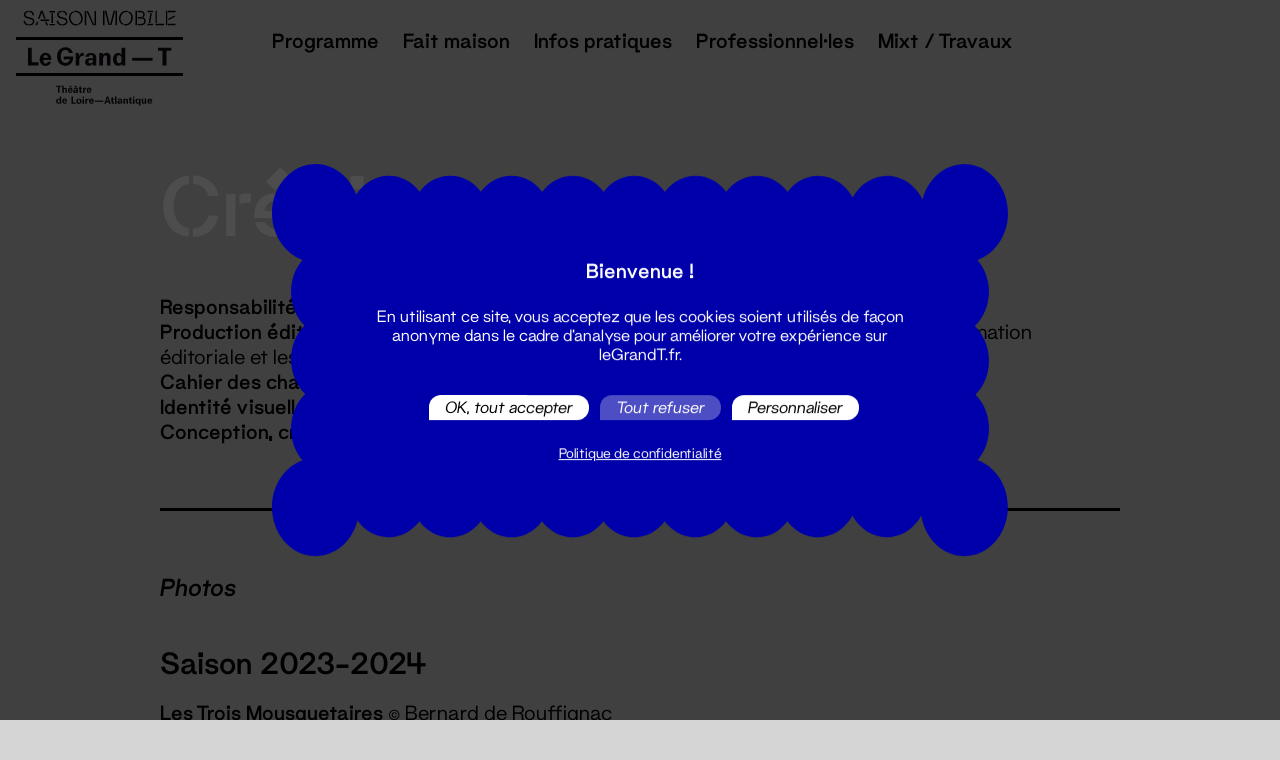

--- FILE ---
content_type: text/html; charset=UTF-8
request_url: https://www.legrandt.fr/credits
body_size: 7966
content:
<!DOCTYPE html>
<html lang="fr" dir="ltr" prefix="content: http://purl.org/rss/1.0/modules/content/  dc: http://purl.org/dc/terms/  foaf: http://xmlns.com/foaf/0.1/  og: http://ogp.me/ns#  rdfs: http://www.w3.org/2000/01/rdf-schema#  schema: http://schema.org/  sioc: http://rdfs.org/sioc/ns#  sioct: http://rdfs.org/sioc/types#  skos: http://www.w3.org/2004/02/skos/core#  xsd: http://www.w3.org/2001/XMLSchema# ">
<head>
    <title>Crédits | Le Grand T</title>

    <style>
    main {
        opacity: 0;
        transition: opacity 150ms;
    }

    #header .navbar-brand img.logo-saison-mobile {
        position: absolute;
        top: -40px;
        left: 0;
        margin-top: 3px;
        margin-left: -20px;
        opacity: 0;
        transition: all 300ms ease-out 1.2s;
    }
    #header .navbar-brand img.logo-subtitle {
        position: absolute;
        top: 100%;
        left: 0;
        margin-top: 3px;
        margin-left: -20px;
        opacity: 0;
        transition: all 300ms ease-out 1.2s;
    }
    </style>

    <script>
    // paperjs redefines Event, so we backup the native one which is needed by tarteaucitron
    var _NativeEvent = Event;
    </script>
    <script src="https://www.google.com/recaptcha/api.js?render=6LeKEEMpAAAAAO2zbLvIgLETix7d_uWSig1CIhKr"></script>
    <script type="text/javascript" src="/themes/custom/grandt/tarteaucitron/tarteaucitron.js"></script>
    <script type="text/javascript">
    tarteaucitron.init({
        "privacyUrl": "https://www.legrandt.fr/protection-des-donnees-personnelles", /* Privacy policy url */

        "hashtag": "#tarteaucitron", /* Open the panel with this hashtag */
        "cookieName": "tarteaucitron", /* Cookie name */

        "orientation": "middle", /* Banner position (top - bottom) */
        "showAlertSmall": false, /* Show the small banner on bottom right */
        "cookieslist": true, /* Show the cookie list */

        "showIcon": false, /* Show cookie icon to manage cookies */
        "adblocker": false, /* Show a Warning if an adblocker is detected */
        "AcceptAllCta" : true, /* Show the accept all button when highPrivacy on */
        "DenyAllCta" : true, /* Show the deny all button */
        "highPrivacy": true, /* Disable auto consent */
        "handleBrowserDNTRequest": false, /* If Do Not Track == 1, disallow all */

        "removeCredit": false, /* Remove credit link */
        "moreInfoLink": true, /* Show more info link */
        "useExternalCss": false, /* If false, the tarteaucitron.css file will be loaded */

        //"cookieDomain": ".my-multisite-domaine.fr", /* Shared cookie for multisite */

        "readmoreLink": "https://www.legrandt.fr/protection-des-donnees-personnelles", /* Change the default readmore link */

        "mandatory": false, /* Show a message about mandatory cookies */
    });
    </script>

    <meta charset="utf-8" />
<meta name="Generator" content="Drupal 9 (https://www.drupal.org)" />
<meta name="MobileOptimized" content="width" />
<meta name="HandheldFriendly" content="true" />
<meta name="viewport" content="width=device-width, initial-scale=1.0" />
<link rel="icon" href="/themes/custom/grandt/favicon.ico" type="image/vnd.microsoft.icon" />
<link rel="canonical" href="https://www.legrandt.fr/credits" />
<link rel="shortlink" href="https://www.legrandt.fr/node/2661" />

    <link rel="stylesheet" media="all" href="/core/assets/vendor/jquery.ui/themes/base/core.css?sxnkdg" />
<link rel="stylesheet" media="all" href="/core/assets/vendor/jquery.ui/themes/base/controlgroup.css?sxnkdg" />
<link rel="stylesheet" media="all" href="/core/assets/vendor/jquery.ui/themes/base/checkboxradio.css?sxnkdg" />
<link rel="stylesheet" media="all" href="/core/assets/vendor/jquery.ui/themes/base/resizable.css?sxnkdg" />
<link rel="stylesheet" media="all" href="/core/assets/vendor/jquery.ui/themes/base/button.css?sxnkdg" />
<link rel="stylesheet" media="all" href="/core/assets/vendor/jquery.ui/themes/base/dialog.css?sxnkdg" />
<link rel="stylesheet" media="all" href="/core/modules/system/css/components/ajax-progress.module.css?sxnkdg" />
<link rel="stylesheet" media="all" href="/core/modules/system/css/components/align.module.css?sxnkdg" />
<link rel="stylesheet" media="all" href="/core/modules/system/css/components/autocomplete-loading.module.css?sxnkdg" />
<link rel="stylesheet" media="all" href="/core/modules/system/css/components/fieldgroup.module.css?sxnkdg" />
<link rel="stylesheet" media="all" href="/core/modules/system/css/components/container-inline.module.css?sxnkdg" />
<link rel="stylesheet" media="all" href="/core/modules/system/css/components/clearfix.module.css?sxnkdg" />
<link rel="stylesheet" media="all" href="/core/modules/system/css/components/details.module.css?sxnkdg" />
<link rel="stylesheet" media="all" href="/core/modules/system/css/components/hidden.module.css?sxnkdg" />
<link rel="stylesheet" media="all" href="/core/modules/system/css/components/item-list.module.css?sxnkdg" />
<link rel="stylesheet" media="all" href="/core/modules/system/css/components/js.module.css?sxnkdg" />
<link rel="stylesheet" media="all" href="/core/modules/system/css/components/nowrap.module.css?sxnkdg" />
<link rel="stylesheet" media="all" href="/core/modules/system/css/components/position-container.module.css?sxnkdg" />
<link rel="stylesheet" media="all" href="/core/modules/system/css/components/progress.module.css?sxnkdg" />
<link rel="stylesheet" media="all" href="/core/modules/system/css/components/reset-appearance.module.css?sxnkdg" />
<link rel="stylesheet" media="all" href="/core/modules/system/css/components/resize.module.css?sxnkdg" />
<link rel="stylesheet" media="all" href="/core/modules/system/css/components/sticky-header.module.css?sxnkdg" />
<link rel="stylesheet" media="all" href="/core/modules/system/css/components/system-status-counter.css?sxnkdg" />
<link rel="stylesheet" media="all" href="/core/modules/system/css/components/system-status-report-counters.css?sxnkdg" />
<link rel="stylesheet" media="all" href="/core/modules/system/css/components/system-status-report-general-info.css?sxnkdg" />
<link rel="stylesheet" media="all" href="/core/modules/system/css/components/tabledrag.module.css?sxnkdg" />
<link rel="stylesheet" media="all" href="/core/modules/system/css/components/tablesort.module.css?sxnkdg" />
<link rel="stylesheet" media="all" href="/core/modules/system/css/components/tree-child.module.css?sxnkdg" />
<link rel="stylesheet" media="all" href="/core/modules/views/css/views.module.css?sxnkdg" />
<link rel="stylesheet" media="all" href="/core/assets/vendor/jquery.ui/themes/base/theme.css?sxnkdg" />
<link rel="stylesheet" media="all" href="/modules/contrib/paragraphs/css/paragraphs.unpublished.css?sxnkdg" />
<link rel="stylesheet" media="all" href="/build/app.css?sxnkdg" />

    

    <meta name="viewport" content="width=device-width, initial-scale=1, maximum-scale=1" />

    <link rel="icon" type="image/png" href="/themes/custom/grandt/_img/favicon.png" />
</head>

<body>

        <a href="#main-content" class="visually-hidden focusable">
        Aller au contenu principal
    </a>

    
      <div class="dialog-off-canvas-main-canvas" data-off-canvas-main-canvas>
    

    <div data-drupal-messages-fallback class="hidden"></div>





<main role="main">
    <header id="header" role="header">
        <nav class="navbar" role="navigation" aria-label="main navigation">
            <div class="navbar-brand black">
                <div class="navbar-item">
                    <a href="/" title="Accueil" rel="home">
                        <div class="logo-white">
                            <img src="/themes/custom/grandt/_img/grandt_saison_mobile_logo_white.svg" width="167" alt="Accueil" class="logo-saison-mobile" />
                            <img src="/themes/custom/grandt/_img/grandt_logo_white.svg" width="167" alt="Accueil" />
                            <img src="/themes/custom/grandt/_img/grandt_subtitle_white.svg" width="167" alt="Accueil" class="logo-subtitle" />
                        </div>

                        <div class="logo-black">
                            <img src="/themes/custom/grandt/_img/grandt_saison_mobile_logo_black.svg" width="167" alt="Accueil" class="logo-saison-mobile" />
                            <img src="/themes/custom/grandt/_img/grandt_logo_black.svg" width="167" alt="Accueil" />
                            <img src="/themes/custom/grandt/_img/grandt_subtitle_black.svg" width="167" alt="Accueil" class="logo-subtitle" />
                        </div>
                    </a>
                </div>

                <a role="button" class="navbar-burger burger" aria-label="Menu" aria-expanded="false" data-target="navbar">
                    <span aria-hidden="true"></span>
                    <span aria-hidden="true"></span>
                    <span aria-hidden="true"></span>

                    <div>Menu</div>
                </a>
            </div>

            <div class="navbar-menu">
                    
<div class="navbar-start is-justify-content-end">
                    
    <h2 class="visually-hidden" id="block-grandt-main-menu-menu">Navigation principale</h2>

                

    
                        <a class="navbar-item has-subnav" href="/programme/toute-la-programmation">
                Programme

                                    <span class="is-hidden-desktop"></span>
                            </a>

                            <div class="navbar-submenu">
                        
                        <a class="navbar-item" href="/programme/spectacles">
                Spectacles

                            </a>

                                <a class="navbar-item" href="/programme/autour-des-spectacles">
                Autour des spectacles

                            </a>

                                <a class="navbar-item" href="/programme/famille">
                100% Famille

                            </a>

                                <a class="navbar-item" href="/programme/festival/tournee-generale">
                Tournée générale

                            </a>

                                <a class="navbar-item" href="/programme/festival/etre-un-homme">
                Être un homme

                            </a>

                        
                </div>
                                <a class="navbar-item" href="/fait-maison">
                Fait maison

                            </a>

                                <a class="navbar-item has-subnav" href="/pratique">
                Infos pratiques

                                    <span class="is-hidden-desktop"></span>
                            </a>

                            <div class="navbar-submenu">
                        
                        <a class="navbar-item" href="/pratique/lieux">
                Lieux

                            </a>

                                <a class="navbar-item" href="/pratique/transports">
                Transports

                            </a>

                                <a class="navbar-item" href="/pratique/achat-de-places">
                Achat de places

                            </a>

                                <a class="navbar-item" href="/pratique/librairie-mobile">
                Librairie mobile

                            </a>

                                <a class="navbar-item" href="/pratique/accessibilite">
                Accessibilité

                            </a>

                                <a class="navbar-item" href="/pratique/foire-aux-questions">
                Foire aux questions

                            </a>

                        
                </div>
                                <a class="navbar-item has-subnav" href="/professionnels">
                Professionnel·les

                                    <span class="is-hidden-desktop"></span>
                            </a>

                            <div class="navbar-submenu">
                        
                        <a class="navbar-item" href="/professionnel/artistes-et-compagnies">
                Artistes et compagnies

                            </a>

                                <a class="navbar-item" href="/professionnel/amateurices">
                Amateur·ices

                            </a>

                                <a class="navbar-item" href="/professionnel/club-entreprises">
                Club entreprises

                            </a>

                                <a class="navbar-item" href="/professionnel/partenaires-sociaux">
                Partenaires sociaux

                            </a>

                                <a class="navbar-item" href="/professionnel/enseignantes">
                Enseignant·es

                            </a>

                        
                </div>
                                <a class="navbar-item" href="/projets/mixt-travaux">
                Mixt / Travaux

                            </a>

                        


    </div>


            </div>
        </nav>
    </header>

        

                <section class="section is-small">
        <div class="container">
            <h1 class="title is-1">
<span>Crédits</span>
</h1>
        </div>
    </section>

    <div id="default-page" class="page section">
    <div class="container">
        <div class="content is-size-5">
                <div class="block text-block">
        <p><strong>Responsabilité éditoriale</strong> Catherine Blondeau<br /><strong>Production éditoriale (textes des spectacles) </strong>Catherine Blondeau et Mélanie Jouen. L’animation éditoriale et les mises à jour du site sont assurées par le service communication du Grand T.<br /><b>Cahier des charges du site internet</b> <a href="https://www.edicit.fr/">Edicit</a><br /><b>Identité visuelle </b><a href="http://www.trafik.fr/" target="_blank">trafik</a><br /><strong>Conception, création et développement </strong><a href="https://www.matteroffact.fr/fr/" target="_blank">Matter of fact</a></p>


</div>

    <hr>

    <div class="block title-block" id="photos">
    <h2 class="title">
            Photos

    </h2>
</div>

    <div class="block text-block">
        <h3>Saison 2023-2024</h3>

<p><b>Les Trois Mousquetaires</b> © Bernard de Rouffignac<br /><b>Constantine</b> © Aurore Fouchez<br /><b>Acte(s) et Sueurs</b> © Bayrem Ben Mrad<br /><b>Pourquoi Jessica a-t-elle quitté Brandon ?</b> © Nicolas Verfaillie<br /><b>SpaceSongs</b> © Tangi Le Bigot<br /><b>La foufoune not so in love ces jours-ci</b> ©JF Paga<br /><b>Caillasses live</b> © Margot Briand<br /><b>Via Injabulo</b> © Pedro Sardinha<br /><b>Mazùt</b> © François Passerini<br /><b>Pierrot</b> © Claude Theolle<br /><b>Les Enfants d’Amazi </b>© Hubert Amiel<br /><b>En toute pyromanie</b> © Antoine Tempé<br /><b>Rêves</b> © Alex Ivanov<br /><b>Terminato</b> © Yohanne Lamoulère - tendance floue<br /><b>Les Dodos</b> © Danielle Le Pierre<br /><b>Les filles ne sont pas des poupées de chiffon</b> © Nyssa Sharp<br /><b>L’Éloge des araignées</b> © Matthieu Edet<br /><b>Helen K.</b> © Pascale Cholette<br /><b>La Grande Marée</b> © Simon Gauchet<br /><b>Et la mer s’est mise à brûler</b> © Christophe Raynaud de Lage<br /><b>Misericordia</b> © Masiar Pasquali<br /><b>Ami·e·s il faut faire une pause</b> © Pierre Planchenault<br /><b>L’Aorte</b> © Cécile Debise <br /><b>Ce qu’il faut dire</b> © Jean-Louis Fernandez<br /><b>Rite de passage</b> © Christophe Raynaud de Lage<br /><b>Création 2023</b> © Davide Ragusa<br /><b>Au non du père</b> © Ariane Catton<br /><b>Des jambes pour une sirène</b> © Lazare<br /><b>La Veillée</b> © Vincent Muteau<br /><b>De Béja</b><b>ïa</b><b> à Nantes</b> © Marc Ginot<br /><b>Ma République et moi</b> © Alexandre Slyper<br /><b>Et si on nous avait menti… </b>© Marc Tsypkine<br /><b>Dans la mesure de l’impossible </b>© Magali Dougados<br /><b>Candide 1.6</b> © Chama Chereau<br /><b>Péplum médiéval</b> © Yvan Clédat<br /><b>À la vie ! </b>© Christophe Raynaud de Lage<br /><b>Monte-Cristo </b>© Frédéric Ferranti<br /><b>Illusions perdues </b>© Simon Gosselin<br /><b>BitbyBit</b> © Kalimba Mendes</p>

<h3><br />
Saison 2020-2021</h3>

<p><b>Suite pour transports en commun</b> © Ivan Mathie<br /><b>Au milieu de l’hiver…</b> © Simon Gosselin<br /><b>Mort prématurée d’un chanteur…</b> © Simon Gosselin<br /><b>Willy Wolf</b> © Olivier Bonnet<br /><b>Vol d’usage</b> © Vasil Tasevski<br /><b>Instable</b> ©Jean-Paul Bajard<br /><b>La Dispute</b> © Yohanne Lamoulère Tendance Floue<br /><b>Christian McBride Big Band</b> © Anna Webber<br /><b>Ceux qui vont mieux</b> © Sébastien Barrier<br /><b>Ravissement</b> © Guillaume Mazauric<br /><b>L’Étourdissement</b> © Alban Lécuyer<br /><b>we wear our wheels with pride…</b> © Robyn Orlin<br /><b>Harlem Quartet</b> © Tristan Jeanne-Valès<br /><b>Les Dodos</b> © Danielle Le Pierrès<br /><b>Akila</b> © Marine Bachelot Nguyen<br /><b>La mécanique du hasard</b> © Christophe Raynaud de Lage<br /><b>Les Couleurs de l’air </b>© Pine Watt<br /><b>Qui va garder les enfants ?</b> © Richard Volante<br /><b>Incendios</b> © Bruno Castro<br /><b>Mailles</b> © Élodie Lascar<br /><b>Notre Maison</b> © DR  <br /><b>Pistes…</b> © Penda Diouf<br /><b>Que ta volonté soit Kin</b> © Géry Barbot<br /><b>O Bom Combate</b> © DR / <b>Let’s talk</b> © Mariano Silva Janeth Finais<br /><b>M’appelle Mohamed Ali</b> © Olivier Blin<br /><b>Portrait de Felwine Sarr en artiste</b> © Sophie Garcia<br /><b>Le Nécessaire Déséquilibre des choses</b> © Vincent Muteau<br /><b>cOLLiSiOn</b> © Florian Minjat<br /><b>Un contre Un</b> © Raphaëlle Boitel<br /><b>Rayon X</b> © Christophe Raynaud de Lage<br /><b>Les hauts plateaux</b> © Brice Robert<br /><b>Marry me in Bassiani</b> © Jean-Michel Blasco<br /><b>D’Est en Ouest</b> © Cécile Martini<br /><b>Dans les cordes</b> © Didier Grappe<br /><b>Un furieux désir de bonheur</b> © Christophe Raynaud de Lage<br /><b>Suite n°4</b> © GHOST Editions<br /><b>Jean-Pierre, Lui, Moi</b> © Hélène Dodet<br /><b>Blanche-Neige, histoire d’un Prince</b> © Venkat Damara<br /><b>La Conquête</b> © Jef Rabillon<br /><b>Le Réflexe de Moro</b> © Josic Jégu et Xavier Thomas<br /><b>Féminines</b> © Pierre Grosbois<br /><b>Winter is coming</b> © Benoît Chailleux<br /><b>Nosztalgia express</b> © Julian Ward<br /><b>Acqua Alta</b> © Romain Étienne<br /><b>LA MOUETTE</b> © Fernanda Montoro<br /><b>L.U.C.A.</b> © Leslie Artamonow<br /><b>Utopia / Les Sauvages</b> © Globe Trot’art<br /><b>Incandescences</b> Stage audition Théâtre 71 Malakoff_fév 2020 © Madani Compagnie<br /><b>Désobéir</b> © Willy Vainqueur<br /><b>Roman(s) National</b> © Auriane Lespagnol<br /><b>Électre des bas-fonds</b> © Antoine Agoudjian<br /><b>L’herbe tendre</b> © Sébastien Armengol<br /><b>La morsure de l’âne</b> © Nicéphore Tsimbidaros<br /><strong>Romance</strong> © Pidji-Photography / Pierre-Jérôme Adjedj<br /><b>Hôtel Bellevue</b> © Nicolas Senegas<br /><b>L’Envol</b> © Bien des choses<br /><b>Le Grand Dégenrement</b> © Yuji Yamazaki<br /><b>Les jardiniers</b> © Le Grand T<br /><b>Jumelage Bottière-Pin Sec</b> © Le Grand T</p>

<p class="MsoNormal" style="margin-bottom:0cm;margin-bottom:.0001pt;line-height:&#10;normal"><p></p></p>

<p class="MsoNormal"><p></p></p>


</div>


        </div>
    </div>
</div>



</main>

                    <section class="section has-background-yellow background-block footer-newsletter">
        <div class="container">
            <div class="block-content">
                <div class="icon is-hidden-mobile">
                    <span class="icon-eyelashes"></span>
                </div>

                <form method="post" action="/mailing/add-mail" class="footer-newsletter-form is-flex-grow-1" data-recaptcha-sitekey="6LeKEEMpAAAAAO2zbLvIgLETix7d_uWSig1CIhKr">
                    <input type="hidden" name="liste" value="93"/>
                    <label for="footer-newsletter-email" class="is-block large-text mb-4">Suivez toutes les actualités du Grand T :</label>

                    <div class="field has-addons is-align-items-flex-end">
                        <div class="control is-expanded mr-2">
                            <input id="footer-newsletter-email" class="input is-underlined pl-0" type="email" name="mail" placeholder="Adresse email">
                        </div>

                        <div class="control">
                            <button class="button is-black" role="button">
                                S'inscrire
                                <span class="is-hidden-mobile">à la newsletter</span>
                            </button>
                        </div>
                    </div>

                    <div class="return-message"></div>
                </form>
            </div>
        </div>
    </section>

<footer id="footer" role="contentinfo">
    <div class="container">
        <div class="columns is-multiline is-mobile">
            <div class="column is-12-mobile footer-links">
                <a class="footer-logo" href="https://legrandt.fr">
                    <img src="/themes/custom/grandt/_img/logo_black.svg" width="180" height="87" alt="Le Grand T — Théâtre de Loire-Atlantique">
                </a>

                <ul>
                                            <li>
                            <a href="/grand-t/le-projet">Le projet</a>
                        </li>
                                            <li>
                            <a href="/grand-t/les-saisons-mobiles">Les saisons mobiles</a>
                        </li>
                                            <li>
                            <a href="/grand-t/latelier-de-construction">L&#039;atelier du Grand T</a>
                        </li>
                                            <li>
                            <a href="/grand-t/la-politique-rse">La politique RSE</a>
                        </li>
                                            <li>
                            <a href="/grand-t/lequipe-du-grand-t">L&#039;équipe</a>
                        </li>
                                            <li>
                            <a href="/grand-t/le-reseau-loire-atlantique">Le réseau Loire-Atlantique</a>
                        </li>
                                            <li>
                            <a href="/grand-t/les-partenaires">Les partenaires</a>
                        </li>
                                            <li>
                            <a href="/grand-t/les-ressources">Les ressources</a>
                        </li>
                                    </ul>
            </div>

            <div class="column footer-contact">
                <div>
                        <p><strong>Billetterie</strong><br />
02 51 88 25 25<br /><a href="mailto:billetterie@legrandt.fr">billetterie@leGrandT.fr</a><br />
Du lundi au vendredi 14h → 18h<br />
🚨 Accueil physique impossible jusqu'à l'ouverture<br /><br />
Adresse postale uniquement :<br />
19 rue Morand 44000 Nantes</p>


<p></p>

                </div>

                <div>
                    <h5>Contact presse</h5>

                        <p>Annie Ploteau<br /><a href="mailto:ploteau@leGrandT.fr" target="_blank">ploteau@leGrandT.fr</a></p>


                </div>
            </div>

            <div class="column is-6-desktop is-12-tablet is-12-mobile">
                <a href="https://www.legrandt.fr/pratique/lieux">
                    <div class="footer-venues">
                        <div class="figure-icon green">
                            <figure class="image is-1by1">
                                <svg version="1.1" xmlns="http://www.w3.org/2000/svg" xmlns:xlink="http://www.w3.org/1999/xlink" x="0px" y="0px" viewBox="0 10.5 95 74" style="enable-background:new 0 10.5 95 74;" xml:space="preserve">
    <path d="M31.7,10.5c-5.5,0-10,14.5-10.6,33c-0.6-18.5-5.1-33-10.6-33C4.7,10.5,0,27.1,0,47.5
	s4.8,37,10.6,37c5.5,0,10-14.5,10.6-33c0.6,18.5,5.1,33,10.6,33c5.9,0,10.6-16.6,10.6-37S37.5,10.5,31.7,10.5z"/>
</svg>

                            </figure>
                        </div>

                        <div class="title is-5">
                            Retrouvez tous les lieux de la saison 24-25
                        </div>
                    </div>
                </a>
            </div>
        </div>
    </div>

    <div class="container">
        <div class="social-networks">
            <div class="icons">
                <ul>
                    <li><a href="https://www.facebook.com/TheatreLeGrandT/" target="_blank"><span class="icon-facebook" title="Facebook"></span></a></li>
                    <li><a href="https://www.instagram.com/le_grand_t/" target="_blank"><span class="icon-instagram" title="Instagram"></span></a></li>
                    <li><a href="https://www.linkedin.com/company/legrandt/" target="_blank"><span class="icon-linkedin" title="LinkedIn"></span></a></li>
                    <li><a href="https://vimeo.com/legrandt" target="_blank"><span class="icon-vimeo" title="Vimeo"></span></a></li>
                    <li><a href="http://www.pearltrees.com/legrandt_loire_atlantique" target="_blank"><span class="icon-pearltrees" title="Pearltrees"></span></a></li>
                </ul>
            </div>
        </div>

        <div class="credits">
            <img class="partners" src="/themes/custom/grandt/_img/partners.png"/>

            <ul>
                                    <li>
                        <a href="/marches-publics">Marchés publics</a>
                    </li>
                                    <li>
                        <a href="/credits">Crédits</a>
                    </li>
                                    <li>
                        <a href="/mentions-legales">Mentions légales</a>
                    </li>
                                    <li>
                        <a href="/protection-des-donnees-personnelles">Protection des données personnelles</a>
                    </li>
                            </ul>
        </div>
    </div>
</footer>








<div id="mailing-form">
    <div class="background"></div>

    <form class="mailing-form subcribe-form" method="POST" action="/mailing/add-mail" data-recaptcha-sitekey="">
        <input type="hidden" name="liste" value="" />

        <div class="return-message"></div>

        <div class="field has-addons">
            <div class="control is-expanded">
                <input class="input is-underlined" type="text" name="mail" placeholder="Votre adresse email" value="" />
            </div>
            <div class="control">
                <button class="button is-light" role="button">
                    S'abonner
                </button>
            </div>
        </div>
    </form>
</div>

  </div>

    

    <script type="application/json" data-drupal-selector="drupal-settings-json">{"path":{"baseUrl":"\/","scriptPath":null,"pathPrefix":"","currentPath":"node\/2661","currentPathIsAdmin":false,"isFront":false,"currentLanguage":"fr"},"pluralDelimiter":"\u0003","suppressDeprecationErrors":true,"user":{"uid":0,"permissionsHash":"7984d5b2340113287aa22fc2eba5190391702c62c4142b87eecf72fbd23431ec"}}</script>
<script src="/core/assets/vendor/jquery/jquery.min.js?v=3.6.3"></script>
<script src="/core/misc/polyfills/element.matches.js?v=9.5.11"></script>
<script src="/core/misc/polyfills/object.assign.js?v=9.5.11"></script>
<script src="/core/assets/vendor/css-escape/css.escape.js?v=1.5.1"></script>
<script src="/core/assets/vendor/once/once.min.js?v=1.0.1"></script>
<script src="/core/assets/vendor/jquery-once/jquery.once.min.js?v=2.2.3"></script>
<script src="/core/misc/drupalSettingsLoader.js?v=9.5.11"></script>
<script src="/core/misc/drupal.js?v=9.5.11"></script>
<script src="/core/misc/drupal.init.js?v=9.5.11"></script>
<script src="/core/assets/vendor/jquery.ui/ui/version-min.js?v=1.13.2"></script>
<script src="/core/assets/vendor/jquery.ui/ui/data-min.js?v=1.13.2"></script>
<script src="/core/assets/vendor/jquery.ui/ui/disable-selection-min.js?v=1.13.2"></script>
<script src="/core/assets/vendor/jquery.ui/ui/focusable-min.js?v=1.13.2"></script>
<script src="/core/assets/vendor/jquery.ui/ui/form-min.js?v=1.13.2"></script>
<script src="/core/assets/vendor/jquery.ui/ui/ie-min.js?v=1.13.2"></script>
<script src="/core/assets/vendor/jquery.ui/ui/jquery-patch-min.js?v=1.13.2"></script>
<script src="/core/assets/vendor/jquery.ui/ui/keycode-min.js?v=1.13.2"></script>
<script src="/core/assets/vendor/jquery.ui/ui/plugin-min.js?v=1.13.2"></script>
<script src="/core/assets/vendor/jquery.ui/ui/safe-active-element-min.js?v=1.13.2"></script>
<script src="/core/assets/vendor/jquery.ui/ui/safe-blur-min.js?v=1.13.2"></script>
<script src="/core/assets/vendor/jquery.ui/ui/scroll-parent-min.js?v=1.13.2"></script>
<script src="/core/assets/vendor/jquery.ui/ui/unique-id-min.js?v=1.13.2"></script>
<script src="/core/assets/vendor/jquery.ui/ui/widget-min.js?v=1.13.2"></script>
<script src="/core/assets/vendor/jquery.ui/ui/widgets/controlgroup-min.js?v=1.13.2"></script>
<script src="/core/assets/vendor/jquery.ui/ui/form-reset-mixin-min.js?v=1.13.2"></script>
<script src="/core/assets/vendor/jquery.ui/ui/labels-min.js?v=1.13.2"></script>
<script src="/core/assets/vendor/jquery.ui/ui/widgets/mouse-min.js?v=1.13.2"></script>
<script src="/core/assets/vendor/jquery.ui/ui/widgets/checkboxradio-min.js?v=1.13.2"></script>
<script src="/core/assets/vendor/jquery.ui/ui/widgets/draggable-min.js?v=1.13.2"></script>
<script src="/core/assets/vendor/jquery.ui/ui/widgets/resizable-min.js?v=1.13.2"></script>
<script src="/core/assets/vendor/jquery.ui/ui/widgets/button-min.js?v=1.13.2"></script>
<script src="/core/assets/vendor/jquery.ui/ui/widgets/dialog-min.js?v=1.13.2"></script>
<script src="/core/assets/vendor/tabbable/index.umd.min.js?v=5.3.3"></script>
<script src="/core/misc/jquery.once.bc.js?v=9.5.11"></script>
<script src="/core/misc/jquery.tabbable.shim.js?v=9.5.11"></script>
<script src="/core/misc/position.js?v=9.5.11"></script>
<script src="/build/runtime.js?sxnkdg"></script>
<script src="/build/app.js?sxnkdg"></script>


    <script>
      // restore native Event function
      Event = _NativeEvent;
    </script>
    <script type="text/javascript">
        tarteaucitron.user.googletagmanagerId = 'GTM-W26MTGB';
        (tarteaucitron.job = tarteaucitron.job || []).push('googletagmanager');
    </script>

</body>
</html>


--- FILE ---
content_type: image/svg+xml
request_url: https://www.legrandt.fr/themes/custom/grandt/_img/grandt_subtitle_black.svg
body_size: 7948
content:
<?xml version="1.0" encoding="utf-8"?>
<!-- Generator: Adobe Illustrator 19.0.0, SVG Export Plug-In . SVG Version: 6.00 Build 0)  -->
<svg version="1.1" id="Calque_1" xmlns="http://www.w3.org/2000/svg" xmlns:xlink="http://www.w3.org/1999/xlink" x="0px" y="0px"
	 viewBox="0 0 181.9 41.7" style="enable-background:new 0 0 181.9 41.7;" xml:space="preserve">
<style type="text/css">
	.st0{fill:#100B10;}
</style>
<g>
	<g>
		<polygon id="XMLID_120_" class="st0" points="13,-30.6 17.2,-30.6 17.2,-14.6 24.5,-14.6 24.5,-11.4 13,-11.4 		"/>
		<path id="XMLID_117_" class="st0" d="M34.7-19.7c0-1.5-0.8-3-2.4-3c-1.6,0-2.4,1.5-2.5,3H34.7z M29.6-17.3c0.1,2,0.7,4,2.7,4
			c1.3,0,2-0.9,2.2-2h3.6c-0.5,2.4-2.6,4.5-5.9,4.5c-3.8,0-6.4-3-6.4-7.3c0-3.7,2.4-7,6.4-7c4.5,0,6.2,3.6,6.2,6.6
			c0,0.3,0,0.8-0.1,1.3H29.6z"/>
		<path id="XMLID_116_" class="st0" d="M57.5-24.9c-0.2-1.9-1.6-3.2-3.6-3.2c-3.6,0-5.1,3.1-5.1,7c0,4.2,1.6,7.1,5.2,7.1
			c2.5,0,4.4-1.8,4.5-4.3l-6.4,0.7V-21h10.3c0,0,0,0.9-0.1,1.6C61.8-13.9,58.2-11,54-11c-6,0-9.3-4.5-9.3-10.1c0-5.5,3.3-10,9.2-10
			c4.1,0,7.4,2.6,7.9,6.2H57.5z"/>
		<path id="XMLID_115_" class="st0" d="M65.1-21.2c0-1.2-0.1-2.6-0.3-3.6h3.6l0.2,3.6h0.2c0.5-1.7,1.5-3.9,3.5-3.9
			c0.7,0,1.2,0.2,1.6,0.4v3.4c-0.4-0.2-0.9-0.3-1.4-0.3c-2.4,0-3.6,2-3.6,4.8v5.5h-3.9V-21.2z"/>
		<path id="XMLID_112_" class="st0" d="M83.8-17.1c-0.8-0.2-1.7-0.3-2.6-0.3c-1.5,0.1-2.3,0.9-2.3,2c0,1,0.7,1.8,2,1.8
			c1.4,0,2.3-0.8,2.8-1.6V-17.1z M83.7-11.4c0.1-0.4,0.1-0.9,0.1-1.5h-0.2c-1.1,1.2-2.4,1.9-4.1,1.9c-2.6,0-4.3-1.5-4.3-4.1
			c0-2.6,2.2-4.2,5-4.2c1.3,0,2.6,0.2,3.6,0.4v-1.1c-0.1-1.8-0.9-2.7-2.3-2.7c-1.4,0-2.1,0.8-2,2h-4.1c0.5-2.4,2.6-4.3,6.2-4.3
			c3.1,0,5.8,1.5,5.8,5v6.8c0,0.6,0,1.4,0.1,2H83.7z"/>
		<path id="XMLID_111_" class="st0" d="M90.8-22.6c0-1.1-0.1-2.3-0.1-2.3h3.9l0.1,2h0.2c0.9-1.2,2-2.2,3.9-2.2
			c2.1,0,4.2,1.2,4.2,4.9v8.8h-4v-8.9c0-1.3-0.6-2-1.6-2c-1.3,0-2.2,1.3-2.6,3.1v7.8h-4V-22.6z"/>
		<path id="XMLID_104_" class="st0" d="M112.3-13.7c1.6,0,2.6-1.6,2.7-2.8v-3.1c-0.1-1.1-1.2-2.8-2.8-2.8c-1.7,0-2.6,1.8-2.6,4.3
			C109.6-15.5,110.6-13.7,112.3-13.7 M115-30.6h3.9v16.9l0.1,2.4h-3.7l-0.1-1.6h-0.2c-0.8,1.3-2.2,2-3.6,2c-3.6,0-5.7-2.9-5.7-7.1
			c0-4.4,2.4-6.9,5.5-6.9c1.5,0,2.7,0.6,3.5,1.8h0.2c0,0,0-0.8,0-1.5V-30.6z"/>
		<rect id="XMLID_103_" x="126.5" y="-19.6" class="st0" width="22.3" height="3.1"/>
		<polygon id="XMLID_102_" class="st0" points="159.7,-11.4 159.7,-27.4 154.6,-27.4 154.6,-30.6 169.1,-30.6 169.1,-27.4 
			163.9,-27.4 163.9,-11.4 		"/>
		<rect id="XMLID_101_" y="-3" class="st0" width="181.9" height="3"/>
		<rect id="XMLID_100_" y="-42" class="st0" width="181.9" height="3"/>
	</g>
	<g>
		<g>
			<g>
				<polygon class="st0" points="45.7,18.6 45.7,12 43.6,12 43.6,10.7 49.5,10.7 49.5,12 47.4,12 47.4,18.6 				"/>
				<path class="st0" d="M50.4,10.7H52v2.4c0,0.4,0,0.8,0,0.8h0.1c0.3-0.5,0.8-0.8,1.6-0.8c0.7,0,1.7,0.4,1.7,1.9v3.7h-1.6v-3.6
					c0-0.5-0.3-0.8-0.7-0.8c-0.5,0-0.9,0.4-1.1,1.2v3.2h-1.6V10.7z"/>
				<path class="st0" d="M60.7,11.3l-2.1,1.3l-0.5-0.7l2-1.5L60.7,11.3z M60,15.2c0-0.6-0.3-1.2-1-1.2c-0.7,0-1,0.6-1,1.2H60z
					 M58,16.1c0.1,0.8,0.3,1.6,1.1,1.6c0.5,0,0.8-0.4,0.9-0.8h1.5c-0.2,1-1.1,1.8-2.4,1.8c-1.6,0-2.6-1.2-2.6-3c0-1.5,1-2.9,2.6-2.9
					c1.8,0,2.6,1.5,2.6,2.7c0,0.1,0,0.3,0,0.5H58z"/>
				<path class="st0" d="M65.9,16.2c-0.3-0.1-0.7-0.1-1-0.1c-0.6,0-0.9,0.4-0.9,0.8c0,0.4,0.3,0.7,0.8,0.7c0.6,0,0.9-0.3,1.2-0.6
					V16.2z M65,10.4l-1.9,2.1h1.2l0.6-0.7h0.1l0.6,0.7h1.2L65,10.4z M65.9,18.6c0-0.2,0-0.4,0-0.6h-0.1c-0.5,0.5-1,0.8-1.7,0.8
					c-1.1,0-1.8-0.6-1.8-1.7c0-1.1,0.9-1.7,2.1-1.7c0.5,0,1.1,0.1,1.5,0.2V15c0-0.7-0.4-1.1-0.9-1.1c-0.6,0-0.9,0.3-0.8,0.8h-1.7
					c0.2-1,1.1-1.8,2.5-1.8c1.3,0,2.4,0.6,2.4,2v2.8c0,0.2,0,0.6,0,0.8H65.9z"/>
				<path class="st0" d="M68,13.1h1l0.4-1.7h1.2v1.7H72v1.1h-1.3V17c0,0.3,0.2,0.4,0.4,0.4c0.3,0,0.6-0.1,0.9-0.2l0,1.1
					c-0.3,0.2-0.8,0.4-1.2,0.4c-1.1,0-1.7-0.6-1.7-1.7v-2.9h-1V13.1z"/>
				<path class="st0" d="M72.9,14.5c0-0.5,0-1-0.1-1.5h1.5l0.1,1.5h0.1c0.2-0.7,0.6-1.6,1.4-1.6c0.3,0,0.5,0.1,0.7,0.2v1.4
					c-0.2-0.1-0.4-0.1-0.6-0.1c-1,0-1.5,0.8-1.5,2v2.3h-1.6V14.5z"/>
				<path class="st0" d="M80.5,15.2c0-0.6-0.3-1.2-1-1.2c-0.7,0-1,0.6-1,1.2H80.5z M78.5,16.1c0.1,0.8,0.3,1.6,1.1,1.6
					c0.5,0,0.8-0.4,0.9-0.8H82c-0.2,1-1.1,1.8-2.4,1.8c-1.6,0-2.6-1.2-2.6-3c0-1.5,1-2.9,2.6-2.9c1.8,0,2.6,1.5,2.6,2.7
					c0,0.1,0,0.3,0,0.5H78.5z"/>
			</g>
			<path class="st0" d="M46.5,29.6c0.6,0,1.1-0.7,1.1-1.1v-1.3c-0.1-0.5-0.5-1.2-1.1-1.2c-0.7,0-1.1,0.8-1.1,1.8
				C45.4,28.9,45.8,29.6,46.5,29.6 M47.6,22.7h1.6v6.9l0,1h-1.5l0-0.7h-0.1c-0.3,0.5-0.9,0.8-1.5,0.8c-1.5,0-2.3-1.2-2.3-2.9
				c0-1.8,1-2.8,2.3-2.8c0.6,0,1.1,0.3,1.4,0.7h0.1c0,0,0-0.3,0-0.6V22.7z"/>
			<path class="st0" d="M54,27.1c0-0.6-0.3-1.2-1-1.2c-0.7,0-1,0.6-1,1.2H54z M51.9,28.1c0.1,0.8,0.3,1.6,1.1,1.6
				c0.5,0,0.8-0.4,0.9-0.8h1.5c-0.2,1-1.1,1.8-2.4,1.8c-1.6,0-2.6-1.2-2.6-3c0-1.5,1-2.9,2.6-2.9c1.8,0,2.6,1.5,2.6,2.7
				c0,0.1,0,0.3,0,0.5H51.9z"/>
		</g>
		<g>
			<polygon class="st0" points="60.4,22.7 62.2,22.7 62.2,29.3 65.2,29.3 65.2,30.6 60.4,30.6 			"/>
			<path class="st0" d="M68.6,29.7c0.8,0,1.2-0.6,1.2-1.9c0-1.2-0.5-1.8-1.2-1.8c-0.7,0-1.3,0.5-1.3,1.8
				C67.3,28.9,67.6,29.7,68.6,29.7 M68.6,25c1.9,0,2.8,1.6,2.8,2.9c0,1.5-1,3-2.8,3c-1.8,0-2.9-1.3-2.9-2.9
				C65.7,26.5,66.6,25,68.6,25"/>
			<path class="st0" d="M74.1,30.6h-1.6v-5.5h1.6V30.6z M73.3,22.6c0.5,0,0.9,0.3,0.9,0.9c0,0.5-0.4,0.8-0.9,0.8
				c-0.5,0-0.9-0.3-0.9-0.8C72.4,23,72.8,22.6,73.3,22.6"/>
			<path class="st0" d="M75.5,26.6c0-0.5,0-1-0.1-1.5h1.5l0.1,1.5h0.1c0.2-0.7,0.6-1.6,1.4-1.6c0.3,0,0.5,0.1,0.7,0.2v1.4
				c-0.2-0.1-0.4-0.1-0.6-0.1c-1,0-1.5,0.8-1.5,2v2.3h-1.6V26.6z"/>
			<path class="st0" d="M83.2,27.2c0-0.6-0.3-1.2-1-1.2c-0.7,0-1,0.6-1,1.2H83.2z M81.1,28.2c0.1,0.8,0.3,1.6,1.1,1.6
				c0.5,0,0.8-0.4,0.9-0.8h1.5c-0.2,1-1.1,1.8-2.4,1.8c-1.6,0-2.6-1.2-2.6-3c0-1.5,1-2.9,2.6-2.9c1.8,0,2.6,1.5,2.6,2.7
				c0,0.1,0,0.3,0,0.5H81.1z"/>
			<rect x="86" y="27.2" class="st0" width="9.1" height="1.3"/>
			<path class="st0" d="M98.6,27.6h1.9l-0.9-2.9h-0.1L98.6,27.6z M100.9,28.9h-2.6l-0.5,1.7h-1.6l2.7-7.9h1.5l2.8,7.9h-1.7
				L100.9,28.9z"/>
			<path class="st0" d="M103,25.1h1l0.4-1.7h1.2v1.7h1.4v1.1h-1.3V29c0,0.3,0.2,0.4,0.4,0.4c0.3,0,0.6-0.1,0.9-0.2l0,1.1
				c-0.3,0.2-0.8,0.4-1.2,0.4c-1.1,0-1.7-0.6-1.7-1.7v-2.9h-1V25.1z"/>
			<polygon class="st0" points="109.5,30.6 107.9,30.6 107.9,22.7 109.4,22.7 109.5,25.1 			"/>
			<path class="st0" d="M114.2,28.3c-0.3-0.1-0.7-0.1-1-0.1c-0.6,0-0.9,0.4-0.9,0.8c0,0.4,0.3,0.7,0.8,0.7c0.6,0,0.9-0.3,1.2-0.6
				V28.3z M114.1,30.6c0-0.2,0-0.4,0-0.6h-0.1c-0.5,0.5-1,0.8-1.7,0.8c-1.1,0-1.8-0.6-1.8-1.7c0-1.1,0.9-1.7,2.1-1.7
				c0.5,0,1.1,0.1,1.5,0.2V27c0-0.7-0.4-1.1-0.9-1.1c-0.6,0-0.9,0.3-0.8,0.8h-1.7c0.2-1,1.1-1.8,2.5-1.8c1.3,0,2.4,0.6,2.4,2v2.8
				c0,0.2,0,0.6,0,0.8H114.1z"/>
			<path class="st0" d="M117,26c0-0.5,0-0.9,0-0.9h1.6l0,0.8h0.1c0.3-0.5,0.8-0.9,1.6-0.9c0.8,0,1.7,0.5,1.7,2v3.6h-1.6v-3.7
				c0-0.5-0.3-0.8-0.6-0.8c-0.5,0-0.9,0.5-1.1,1.3v3.2H117V26z"/>
			<path class="st0" d="M122.6,25.1h1l0.4-1.7h1.2v1.7h1.4v1.1h-1.3V29c0,0.3,0.2,0.4,0.4,0.4c0.3,0,0.6-0.1,0.9-0.2l0,1.1
				c-0.3,0.2-0.8,0.4-1.2,0.4c-1.1,0-1.7-0.6-1.7-1.7v-2.9h-1V25.1z"/>
			<path class="st0" d="M129.1,30.6h-1.6v-5.5h1.6V30.6z M128.3,22.6c0.5,0,0.9,0.3,0.9,0.9c0,0.5-0.4,0.8-0.9,0.8
				c-0.5,0-0.9-0.3-0.9-0.8C127.4,23,127.8,22.6,128.3,22.6"/>
			<path class="st0" d="M132.9,29.6c0.7,0,1.1-0.7,1.1-1.2v-1.3c-0.1-0.5-0.5-1.1-1.1-1.1c-0.7,0-1.1,0.7-1.1,1.8
				C131.9,28.9,132.3,29.6,132.9,29.6 M135.7,32.6h-1.6v-2c0-0.3,0-0.6,0-0.6H134c-0.4,0.5-0.9,0.7-1.5,0.7c-1.3,0-2.3-1.1-2.3-2.8
				c0-1.7,0.9-2.9,2.3-2.9c0.6,0,1.2,0.3,1.5,0.8h0.1l0-0.7h1.5c0,0,0,0.5,0,1V32.6z"/>
			<path class="st0" d="M142,29.6c0,0.5,0,1,0,1h-1.6l0-0.8h-0.1c-0.3,0.5-0.8,0.9-1.6,0.9c-0.8,0-1.7-0.5-1.7-2v-3.7h1.6v3.7
				c0,0.5,0.3,0.8,0.6,0.8c0.5,0,0.9-0.5,1.1-1.3v-3.2h1.6V29.6z"/>
			<path class="st0" d="M146.8,27.2c0-0.6-0.3-1.2-1-1.2c-0.7,0-1,0.6-1,1.2H146.8z M144.7,28.2c0.1,0.8,0.3,1.6,1.1,1.6
				c0.5,0,0.8-0.4,0.9-0.8h1.5c-0.2,1-1.1,1.8-2.4,1.8c-1.6,0-2.6-1.2-2.6-3c0-1.5,1-2.9,2.6-2.9c1.8,0,2.6,1.5,2.6,2.7
				c0,0.1,0,0.3,0,0.5H144.7z"/>
		</g>
	</g>
</g>
</svg>
